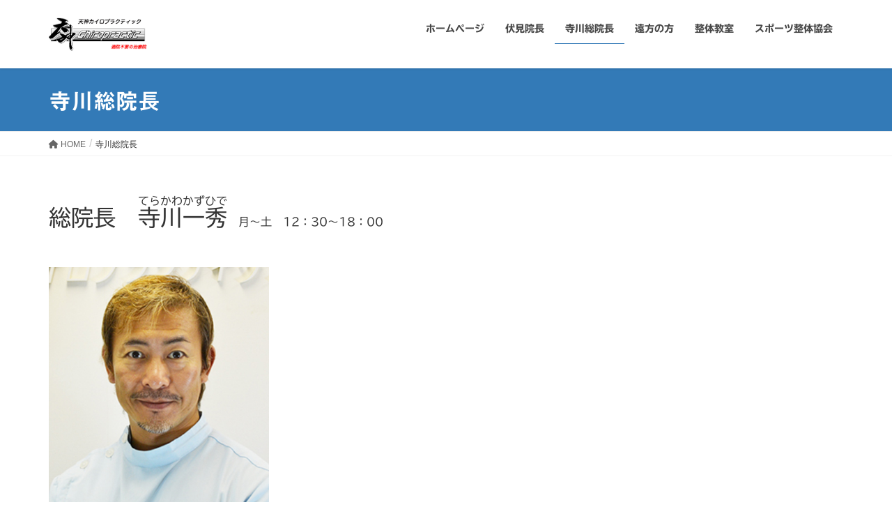

--- FILE ---
content_type: text/html; charset=UTF-8
request_url: https://byouin.gr.jp/terakawa/
body_size: 25125
content:
<!DOCTYPE html>
<html dir="ltr" lang="ja" prefix="og: https://ogp.me/ns#">
<head>
<meta charset="utf-8">
<meta http-equiv="X-UA-Compatible" content="IE=edge">
<meta name="viewport" content="width=device-width, initial-scale=1">
<title>寺川総院長 - 天神カイロプラクティック</title>

		<!-- All in One SEO 4.8.9 - aioseo.com -->
	<meta name="description" content="総院長 寺川一秀てらかわかずひで 月～土 12：30～18：00 私のポリシー ・その場で痛みを大幅軽減させる" />
	<meta name="robots" content="max-image-preview:large" />
	<link rel="canonical" href="https://byouin.gr.jp/terakawa/" />
	<meta name="generator" content="All in One SEO (AIOSEO) 4.8.9" />
		<meta property="og:locale" content="ja_JP" />
		<meta property="og:site_name" content="天神カイロプラクティック - 福岡市天神の通院不要の治療院" />
		<meta property="og:type" content="activity" />
		<meta property="og:title" content="寺川総院長 - 天神カイロプラクティック" />
		<meta property="og:description" content="総院長 寺川一秀てらかわかずひで 月～土 12：30～18：00 私のポリシー ・その場で痛みを大幅軽減させる" />
		<meta property="og:url" content="https://byouin.gr.jp/terakawa/" />
		<meta name="twitter:card" content="summary" />
		<meta name="twitter:title" content="寺川総院長 - 天神カイロプラクティック" />
		<meta name="twitter:description" content="総院長 寺川一秀てらかわかずひで 月～土 12：30～18：00 私のポリシー ・その場で痛みを大幅軽減させる" />
		<script type="application/ld+json" class="aioseo-schema">
			{"@context":"https:\/\/schema.org","@graph":[{"@type":"BreadcrumbList","@id":"https:\/\/byouin.gr.jp\/terakawa\/#breadcrumblist","itemListElement":[{"@type":"ListItem","@id":"https:\/\/byouin.gr.jp#listItem","position":1,"name":"Home","item":"https:\/\/byouin.gr.jp","nextItem":{"@type":"ListItem","@id":"https:\/\/byouin.gr.jp\/terakawa\/#listItem","name":"\u5bfa\u5ddd\u7dcf\u9662\u9577"}},{"@type":"ListItem","@id":"https:\/\/byouin.gr.jp\/terakawa\/#listItem","position":2,"name":"\u5bfa\u5ddd\u7dcf\u9662\u9577","previousItem":{"@type":"ListItem","@id":"https:\/\/byouin.gr.jp#listItem","name":"Home"}}]},{"@type":"Organization","@id":"https:\/\/byouin.gr.jp\/#organization","name":"\u5929\u795e\u30ab\u30a4\u30ed\u30d7\u30e9\u30af\u30c6\u30a3\u30c3\u30af","description":"\u798f\u5ca1\u5e02\u5929\u795e\u306e\u901a\u9662\u4e0d\u8981\u306e\u6cbb\u7642\u9662","url":"https:\/\/byouin.gr.jp\/"},{"@type":"WebPage","@id":"https:\/\/byouin.gr.jp\/terakawa\/#webpage","url":"https:\/\/byouin.gr.jp\/terakawa\/","name":"\u5bfa\u5ddd\u7dcf\u9662\u9577 - \u5929\u795e\u30ab\u30a4\u30ed\u30d7\u30e9\u30af\u30c6\u30a3\u30c3\u30af","description":"\u7dcf\u9662\u9577 \u5bfa\u5ddd\u4e00\u79c0\u3066\u3089\u304b\u308f\u304b\u305a\u3072\u3067 \u6708\uff5e\u571f 12\uff1a30\uff5e18\uff1a00 \u79c1\u306e\u30dd\u30ea\u30b7\u30fc \u30fb\u305d\u306e\u5834\u3067\u75db\u307f\u3092\u5927\u5e45\u8efd\u6e1b\u3055\u305b\u308b","inLanguage":"ja","isPartOf":{"@id":"https:\/\/byouin.gr.jp\/#website"},"breadcrumb":{"@id":"https:\/\/byouin.gr.jp\/terakawa\/#breadcrumblist"},"datePublished":"2020-04-01T01:42:54+09:00","dateModified":"2026-01-10T10:04:19+09:00"},{"@type":"WebSite","@id":"https:\/\/byouin.gr.jp\/#website","url":"https:\/\/byouin.gr.jp\/","name":"\u5929\u795e\u30ab\u30a4\u30ed\u30d7\u30e9\u30af\u30c6\u30a3\u30c3\u30af","description":"\u798f\u5ca1\u5e02\u5929\u795e\u306e\u901a\u9662\u4e0d\u8981\u306e\u6cbb\u7642\u9662","inLanguage":"ja","publisher":{"@id":"https:\/\/byouin.gr.jp\/#organization"}}]}
		</script>
		<!-- All in One SEO -->

<link rel='dns-prefetch' href='//webfonts.xserver.jp' />
<link rel="alternate" type="application/rss+xml" title="天神カイロプラクティック &raquo; フィード" href="https://byouin.gr.jp/feed/" />
<link rel="alternate" type="application/rss+xml" title="天神カイロプラクティック &raquo; コメントフィード" href="https://byouin.gr.jp/comments/feed/" />
<link rel="alternate" title="oEmbed (JSON)" type="application/json+oembed" href="https://byouin.gr.jp/wp-json/oembed/1.0/embed?url=https%3A%2F%2Fbyouin.gr.jp%2Fterakawa%2F" />
<link rel="alternate" title="oEmbed (XML)" type="text/xml+oembed" href="https://byouin.gr.jp/wp-json/oembed/1.0/embed?url=https%3A%2F%2Fbyouin.gr.jp%2Fterakawa%2F&#038;format=xml" />
<style id='wp-img-auto-sizes-contain-inline-css' type='text/css'>
img:is([sizes=auto i],[sizes^="auto," i]){contain-intrinsic-size:3000px 1500px}
/*# sourceURL=wp-img-auto-sizes-contain-inline-css */
</style>
<style id='wp-emoji-styles-inline-css' type='text/css'>

	img.wp-smiley, img.emoji {
		display: inline !important;
		border: none !important;
		box-shadow: none !important;
		height: 1em !important;
		width: 1em !important;
		margin: 0 0.07em !important;
		vertical-align: -0.1em !important;
		background: none !important;
		padding: 0 !important;
	}
/*# sourceURL=wp-emoji-styles-inline-css */
</style>
<style id='wp-block-library-inline-css' type='text/css'>
:root{--wp-block-synced-color:#7a00df;--wp-block-synced-color--rgb:122,0,223;--wp-bound-block-color:var(--wp-block-synced-color);--wp-editor-canvas-background:#ddd;--wp-admin-theme-color:#007cba;--wp-admin-theme-color--rgb:0,124,186;--wp-admin-theme-color-darker-10:#006ba1;--wp-admin-theme-color-darker-10--rgb:0,107,160.5;--wp-admin-theme-color-darker-20:#005a87;--wp-admin-theme-color-darker-20--rgb:0,90,135;--wp-admin-border-width-focus:2px}@media (min-resolution:192dpi){:root{--wp-admin-border-width-focus:1.5px}}.wp-element-button{cursor:pointer}:root .has-very-light-gray-background-color{background-color:#eee}:root .has-very-dark-gray-background-color{background-color:#313131}:root .has-very-light-gray-color{color:#eee}:root .has-very-dark-gray-color{color:#313131}:root .has-vivid-green-cyan-to-vivid-cyan-blue-gradient-background{background:linear-gradient(135deg,#00d084,#0693e3)}:root .has-purple-crush-gradient-background{background:linear-gradient(135deg,#34e2e4,#4721fb 50%,#ab1dfe)}:root .has-hazy-dawn-gradient-background{background:linear-gradient(135deg,#faaca8,#dad0ec)}:root .has-subdued-olive-gradient-background{background:linear-gradient(135deg,#fafae1,#67a671)}:root .has-atomic-cream-gradient-background{background:linear-gradient(135deg,#fdd79a,#004a59)}:root .has-nightshade-gradient-background{background:linear-gradient(135deg,#330968,#31cdcf)}:root .has-midnight-gradient-background{background:linear-gradient(135deg,#020381,#2874fc)}:root{--wp--preset--font-size--normal:16px;--wp--preset--font-size--huge:42px}.has-regular-font-size{font-size:1em}.has-larger-font-size{font-size:2.625em}.has-normal-font-size{font-size:var(--wp--preset--font-size--normal)}.has-huge-font-size{font-size:var(--wp--preset--font-size--huge)}.has-text-align-center{text-align:center}.has-text-align-left{text-align:left}.has-text-align-right{text-align:right}.has-fit-text{white-space:nowrap!important}#end-resizable-editor-section{display:none}.aligncenter{clear:both}.items-justified-left{justify-content:flex-start}.items-justified-center{justify-content:center}.items-justified-right{justify-content:flex-end}.items-justified-space-between{justify-content:space-between}.screen-reader-text{border:0;clip-path:inset(50%);height:1px;margin:-1px;overflow:hidden;padding:0;position:absolute;width:1px;word-wrap:normal!important}.screen-reader-text:focus{background-color:#ddd;clip-path:none;color:#444;display:block;font-size:1em;height:auto;left:5px;line-height:normal;padding:15px 23px 14px;text-decoration:none;top:5px;width:auto;z-index:100000}html :where(.has-border-color){border-style:solid}html :where([style*=border-top-color]){border-top-style:solid}html :where([style*=border-right-color]){border-right-style:solid}html :where([style*=border-bottom-color]){border-bottom-style:solid}html :where([style*=border-left-color]){border-left-style:solid}html :where([style*=border-width]){border-style:solid}html :where([style*=border-top-width]){border-top-style:solid}html :where([style*=border-right-width]){border-right-style:solid}html :where([style*=border-bottom-width]){border-bottom-style:solid}html :where([style*=border-left-width]){border-left-style:solid}html :where(img[class*=wp-image-]){height:auto;max-width:100%}:where(figure){margin:0 0 1em}html :where(.is-position-sticky){--wp-admin--admin-bar--position-offset:var(--wp-admin--admin-bar--height,0px)}@media screen and (max-width:600px){html :where(.is-position-sticky){--wp-admin--admin-bar--position-offset:0px}}

/*# sourceURL=wp-block-library-inline-css */
</style><style id='global-styles-inline-css' type='text/css'>
:root{--wp--preset--aspect-ratio--square: 1;--wp--preset--aspect-ratio--4-3: 4/3;--wp--preset--aspect-ratio--3-4: 3/4;--wp--preset--aspect-ratio--3-2: 3/2;--wp--preset--aspect-ratio--2-3: 2/3;--wp--preset--aspect-ratio--16-9: 16/9;--wp--preset--aspect-ratio--9-16: 9/16;--wp--preset--color--black: #000000;--wp--preset--color--cyan-bluish-gray: #abb8c3;--wp--preset--color--white: #ffffff;--wp--preset--color--pale-pink: #f78da7;--wp--preset--color--vivid-red: #cf2e2e;--wp--preset--color--luminous-vivid-orange: #ff6900;--wp--preset--color--luminous-vivid-amber: #fcb900;--wp--preset--color--light-green-cyan: #7bdcb5;--wp--preset--color--vivid-green-cyan: #00d084;--wp--preset--color--pale-cyan-blue: #8ed1fc;--wp--preset--color--vivid-cyan-blue: #0693e3;--wp--preset--color--vivid-purple: #9b51e0;--wp--preset--gradient--vivid-cyan-blue-to-vivid-purple: linear-gradient(135deg,rgb(6,147,227) 0%,rgb(155,81,224) 100%);--wp--preset--gradient--light-green-cyan-to-vivid-green-cyan: linear-gradient(135deg,rgb(122,220,180) 0%,rgb(0,208,130) 100%);--wp--preset--gradient--luminous-vivid-amber-to-luminous-vivid-orange: linear-gradient(135deg,rgb(252,185,0) 0%,rgb(255,105,0) 100%);--wp--preset--gradient--luminous-vivid-orange-to-vivid-red: linear-gradient(135deg,rgb(255,105,0) 0%,rgb(207,46,46) 100%);--wp--preset--gradient--very-light-gray-to-cyan-bluish-gray: linear-gradient(135deg,rgb(238,238,238) 0%,rgb(169,184,195) 100%);--wp--preset--gradient--cool-to-warm-spectrum: linear-gradient(135deg,rgb(74,234,220) 0%,rgb(151,120,209) 20%,rgb(207,42,186) 40%,rgb(238,44,130) 60%,rgb(251,105,98) 80%,rgb(254,248,76) 100%);--wp--preset--gradient--blush-light-purple: linear-gradient(135deg,rgb(255,206,236) 0%,rgb(152,150,240) 100%);--wp--preset--gradient--blush-bordeaux: linear-gradient(135deg,rgb(254,205,165) 0%,rgb(254,45,45) 50%,rgb(107,0,62) 100%);--wp--preset--gradient--luminous-dusk: linear-gradient(135deg,rgb(255,203,112) 0%,rgb(199,81,192) 50%,rgb(65,88,208) 100%);--wp--preset--gradient--pale-ocean: linear-gradient(135deg,rgb(255,245,203) 0%,rgb(182,227,212) 50%,rgb(51,167,181) 100%);--wp--preset--gradient--electric-grass: linear-gradient(135deg,rgb(202,248,128) 0%,rgb(113,206,126) 100%);--wp--preset--gradient--midnight: linear-gradient(135deg,rgb(2,3,129) 0%,rgb(40,116,252) 100%);--wp--preset--font-size--small: 13px;--wp--preset--font-size--medium: 20px;--wp--preset--font-size--large: 36px;--wp--preset--font-size--x-large: 42px;--wp--preset--spacing--20: 0.44rem;--wp--preset--spacing--30: 0.67rem;--wp--preset--spacing--40: 1rem;--wp--preset--spacing--50: 1.5rem;--wp--preset--spacing--60: 2.25rem;--wp--preset--spacing--70: 3.38rem;--wp--preset--spacing--80: 5.06rem;--wp--preset--shadow--natural: 6px 6px 9px rgba(0, 0, 0, 0.2);--wp--preset--shadow--deep: 12px 12px 50px rgba(0, 0, 0, 0.4);--wp--preset--shadow--sharp: 6px 6px 0px rgba(0, 0, 0, 0.2);--wp--preset--shadow--outlined: 6px 6px 0px -3px rgb(255, 255, 255), 6px 6px rgb(0, 0, 0);--wp--preset--shadow--crisp: 6px 6px 0px rgb(0, 0, 0);}:where(.is-layout-flex){gap: 0.5em;}:where(.is-layout-grid){gap: 0.5em;}body .is-layout-flex{display: flex;}.is-layout-flex{flex-wrap: wrap;align-items: center;}.is-layout-flex > :is(*, div){margin: 0;}body .is-layout-grid{display: grid;}.is-layout-grid > :is(*, div){margin: 0;}:where(.wp-block-columns.is-layout-flex){gap: 2em;}:where(.wp-block-columns.is-layout-grid){gap: 2em;}:where(.wp-block-post-template.is-layout-flex){gap: 1.25em;}:where(.wp-block-post-template.is-layout-grid){gap: 1.25em;}.has-black-color{color: var(--wp--preset--color--black) !important;}.has-cyan-bluish-gray-color{color: var(--wp--preset--color--cyan-bluish-gray) !important;}.has-white-color{color: var(--wp--preset--color--white) !important;}.has-pale-pink-color{color: var(--wp--preset--color--pale-pink) !important;}.has-vivid-red-color{color: var(--wp--preset--color--vivid-red) !important;}.has-luminous-vivid-orange-color{color: var(--wp--preset--color--luminous-vivid-orange) !important;}.has-luminous-vivid-amber-color{color: var(--wp--preset--color--luminous-vivid-amber) !important;}.has-light-green-cyan-color{color: var(--wp--preset--color--light-green-cyan) !important;}.has-vivid-green-cyan-color{color: var(--wp--preset--color--vivid-green-cyan) !important;}.has-pale-cyan-blue-color{color: var(--wp--preset--color--pale-cyan-blue) !important;}.has-vivid-cyan-blue-color{color: var(--wp--preset--color--vivid-cyan-blue) !important;}.has-vivid-purple-color{color: var(--wp--preset--color--vivid-purple) !important;}.has-black-background-color{background-color: var(--wp--preset--color--black) !important;}.has-cyan-bluish-gray-background-color{background-color: var(--wp--preset--color--cyan-bluish-gray) !important;}.has-white-background-color{background-color: var(--wp--preset--color--white) !important;}.has-pale-pink-background-color{background-color: var(--wp--preset--color--pale-pink) !important;}.has-vivid-red-background-color{background-color: var(--wp--preset--color--vivid-red) !important;}.has-luminous-vivid-orange-background-color{background-color: var(--wp--preset--color--luminous-vivid-orange) !important;}.has-luminous-vivid-amber-background-color{background-color: var(--wp--preset--color--luminous-vivid-amber) !important;}.has-light-green-cyan-background-color{background-color: var(--wp--preset--color--light-green-cyan) !important;}.has-vivid-green-cyan-background-color{background-color: var(--wp--preset--color--vivid-green-cyan) !important;}.has-pale-cyan-blue-background-color{background-color: var(--wp--preset--color--pale-cyan-blue) !important;}.has-vivid-cyan-blue-background-color{background-color: var(--wp--preset--color--vivid-cyan-blue) !important;}.has-vivid-purple-background-color{background-color: var(--wp--preset--color--vivid-purple) !important;}.has-black-border-color{border-color: var(--wp--preset--color--black) !important;}.has-cyan-bluish-gray-border-color{border-color: var(--wp--preset--color--cyan-bluish-gray) !important;}.has-white-border-color{border-color: var(--wp--preset--color--white) !important;}.has-pale-pink-border-color{border-color: var(--wp--preset--color--pale-pink) !important;}.has-vivid-red-border-color{border-color: var(--wp--preset--color--vivid-red) !important;}.has-luminous-vivid-orange-border-color{border-color: var(--wp--preset--color--luminous-vivid-orange) !important;}.has-luminous-vivid-amber-border-color{border-color: var(--wp--preset--color--luminous-vivid-amber) !important;}.has-light-green-cyan-border-color{border-color: var(--wp--preset--color--light-green-cyan) !important;}.has-vivid-green-cyan-border-color{border-color: var(--wp--preset--color--vivid-green-cyan) !important;}.has-pale-cyan-blue-border-color{border-color: var(--wp--preset--color--pale-cyan-blue) !important;}.has-vivid-cyan-blue-border-color{border-color: var(--wp--preset--color--vivid-cyan-blue) !important;}.has-vivid-purple-border-color{border-color: var(--wp--preset--color--vivid-purple) !important;}.has-vivid-cyan-blue-to-vivid-purple-gradient-background{background: var(--wp--preset--gradient--vivid-cyan-blue-to-vivid-purple) !important;}.has-light-green-cyan-to-vivid-green-cyan-gradient-background{background: var(--wp--preset--gradient--light-green-cyan-to-vivid-green-cyan) !important;}.has-luminous-vivid-amber-to-luminous-vivid-orange-gradient-background{background: var(--wp--preset--gradient--luminous-vivid-amber-to-luminous-vivid-orange) !important;}.has-luminous-vivid-orange-to-vivid-red-gradient-background{background: var(--wp--preset--gradient--luminous-vivid-orange-to-vivid-red) !important;}.has-very-light-gray-to-cyan-bluish-gray-gradient-background{background: var(--wp--preset--gradient--very-light-gray-to-cyan-bluish-gray) !important;}.has-cool-to-warm-spectrum-gradient-background{background: var(--wp--preset--gradient--cool-to-warm-spectrum) !important;}.has-blush-light-purple-gradient-background{background: var(--wp--preset--gradient--blush-light-purple) !important;}.has-blush-bordeaux-gradient-background{background: var(--wp--preset--gradient--blush-bordeaux) !important;}.has-luminous-dusk-gradient-background{background: var(--wp--preset--gradient--luminous-dusk) !important;}.has-pale-ocean-gradient-background{background: var(--wp--preset--gradient--pale-ocean) !important;}.has-electric-grass-gradient-background{background: var(--wp--preset--gradient--electric-grass) !important;}.has-midnight-gradient-background{background: var(--wp--preset--gradient--midnight) !important;}.has-small-font-size{font-size: var(--wp--preset--font-size--small) !important;}.has-medium-font-size{font-size: var(--wp--preset--font-size--medium) !important;}.has-large-font-size{font-size: var(--wp--preset--font-size--large) !important;}.has-x-large-font-size{font-size: var(--wp--preset--font-size--x-large) !important;}
/*# sourceURL=global-styles-inline-css */
</style>

<style id='classic-theme-styles-inline-css' type='text/css'>
/*! This file is auto-generated */
.wp-block-button__link{color:#fff;background-color:#32373c;border-radius:9999px;box-shadow:none;text-decoration:none;padding:calc(.667em + 2px) calc(1.333em + 2px);font-size:1.125em}.wp-block-file__button{background:#32373c;color:#fff;text-decoration:none}
/*# sourceURL=/wp-includes/css/classic-themes.min.css */
</style>
<link rel='stylesheet' id='contact-form-7-css' href='https://byouin.gr.jp/wp-content/plugins/contact-form-7/includes/css/styles.css?ver=6.1.4' type='text/css' media='all' />
<link rel='stylesheet' id='simplepayjppayment-css' href='https://byouin.gr.jp/wp-content/plugins/simple-pay-jp-payment/css/simple-payjp-payment.css?ver=6.9' type='text/css' media='all' />
<link rel='stylesheet' id='lightning-design-style-css' href='https://byouin.gr.jp/wp-content/themes/lightning/_g2/design-skin/origin/css/style.css?ver=15.30.0' type='text/css' media='all' />
<style id='lightning-design-style-inline-css' type='text/css'>
:root {--color-key:#337ab7;--wp--preset--color--vk-color-primary:#337ab7;--color-key-dark:#2e6da4;}
a { color:#337ab7; }
.tagcloud a:before { font-family: "Font Awesome 5 Free";content: "\f02b";font-weight: bold; }
a { color:#2e6da4 ; }a:hover { color:#337ab7 ; }.page-header { background-color:#337ab7; }h1.entry-title:first-letter,.single h1.entry-title:first-letter { color:#337ab7; }h2,.mainSection-title { border-top-color:#337ab7; }h3:after,.subSection-title:after { border-bottom-color:#337ab7; }.media .media-body .media-heading a:hover { color:#337ab7; }ul.page-numbers li span.page-numbers.current,.page-link dl .post-page-numbers.current { background-color:#337ab7; }.pager li > a { border-color:#337ab7;color:#337ab7;}.pager li > a:hover { background-color:#337ab7;color:#fff;}footer { border-top-color:#337ab7; }dt { border-left-color:#337ab7; }@media (min-width: 768px){ ul.gMenu > li > a:after { border-bottom-color: #337ab7 ; }} /* @media (min-width: 768px) */
/*# sourceURL=lightning-design-style-inline-css */
</style>
<link rel='stylesheet' id='lightning-common-style-css' href='https://byouin.gr.jp/wp-content/themes/lightning/_g2/assets/css/common.css?ver=15.30.0' type='text/css' media='all' />
<style id='lightning-common-style-inline-css' type='text/css'>
/* vk-mobile-nav */:root {--vk-mobile-nav-menu-btn-bg-src: url("https://byouin.gr.jp/wp-content/themes/lightning/_g2/inc/vk-mobile-nav/package/images/vk-menu-btn-black.svg");--vk-mobile-nav-menu-btn-close-bg-src: url("https://byouin.gr.jp/wp-content/themes/lightning/_g2/inc/vk-mobile-nav/package/images/vk-menu-close-black.svg");--vk-menu-acc-icon-open-black-bg-src: url("https://byouin.gr.jp/wp-content/themes/lightning/_g2/inc/vk-mobile-nav/package/images/vk-menu-acc-icon-open-black.svg");--vk-menu-acc-icon-open-white-bg-src: url("https://byouin.gr.jp/wp-content/themes/lightning/_g2/inc/vk-mobile-nav/package/images/vk-menu-acc-icon-open-white.svg");--vk-menu-acc-icon-close-black-bg-src: url("https://byouin.gr.jp/wp-content/themes/lightning/_g2/inc/vk-mobile-nav/package/images/vk-menu-close-black.svg");--vk-menu-acc-icon-close-white-bg-src: url("https://byouin.gr.jp/wp-content/themes/lightning/_g2/inc/vk-mobile-nav/package/images/vk-menu-close-white.svg");}
/*# sourceURL=lightning-common-style-inline-css */
</style>
<link rel='stylesheet' id='lightning-theme-style-css' href='https://byouin.gr.jp/wp-content/themes/lightning/style.css?ver=15.30.0' type='text/css' media='all' />
<link rel='stylesheet' id='vk-font-awesome-css' href='https://byouin.gr.jp/wp-content/themes/lightning/vendor/vektor-inc/font-awesome-versions/src/versions/6/css/all.min.css?ver=6.4.2' type='text/css' media='all' />
<script type="text/javascript" src="https://byouin.gr.jp/wp-includes/js/jquery/jquery.min.js?ver=3.7.1" id="jquery-core-js"></script>
<script type="text/javascript" src="https://byouin.gr.jp/wp-includes/js/jquery/jquery-migrate.min.js?ver=3.4.1" id="jquery-migrate-js"></script>
<script type="text/javascript" src="//webfonts.xserver.jp/js/xserverv3.js?fadein=0&amp;ver=2.0.8" id="typesquare_std-js"></script>
<link rel="https://api.w.org/" href="https://byouin.gr.jp/wp-json/" /><link rel="alternate" title="JSON" type="application/json" href="https://byouin.gr.jp/wp-json/wp/v2/pages/62" /><link rel="EditURI" type="application/rsd+xml" title="RSD" href="https://byouin.gr.jp/xmlrpc.php?rsd" />
<meta name="generator" content="WordPress 6.9" />
<link rel='shortlink' href='https://byouin.gr.jp/?p=62' />
<style type='text/css'>
h1,h2,h3,h1:lang(ja),h2:lang(ja),h3:lang(ja),.entry-title:lang(ja){ font-family: "見出ゴMB31";}h4,h5,h6,h4:lang(ja),h5:lang(ja),h6:lang(ja),div.entry-meta span:lang(ja),footer.entry-footer span:lang(ja){ font-family: "見出ゴMB31";}.hentry,.entry-content p,.post-inner.entry-content p,#comments div:lang(ja){ font-family: "TBUDゴシック R";}strong,b,#comments .comment-author .fn:lang(ja){ font-family: "TBUDゴシック E";}</style>
<style id="lightning-color-custom-for-plugins" type="text/css">/* ltg theme common */.color_key_bg,.color_key_bg_hover:hover{background-color: #337ab7;}.color_key_txt,.color_key_txt_hover:hover{color: #337ab7;}.color_key_border,.color_key_border_hover:hover{border-color: #337ab7;}.color_key_dark_bg,.color_key_dark_bg_hover:hover{background-color: #2e6da4;}.color_key_dark_txt,.color_key_dark_txt_hover:hover{color: #2e6da4;}.color_key_dark_border,.color_key_dark_border_hover:hover{border-color: #2e6da4;}</style>
</head>
<body class="wp-singular page-template-default page page-id-62 wp-theme-lightning headfix header_height_changer fa_v6_css sidebar-fix sidebar-fix-priority-top device-pc">
<a class="skip-link screen-reader-text" href="#main">コンテンツへスキップ</a>
<a class="skip-link screen-reader-text" href="#vk-mobile-nav">ナビゲーションに移動</a>
<header class="navbar siteHeader">
		<div class="container siteHeadContainer">
		<div class="navbar-header">
						<p class="navbar-brand siteHeader_logo">
			<a href="https://byouin.gr.jp/">
				<span><img src="https://byouin.gr.jp/wp-content/uploads/2020/03/タイトル１.jpg" alt="天神カイロプラクティック" /></span>
			</a>
			</p>
					</div>

					<div id="gMenu_outer" class="gMenu_outer">
				<nav class="menu-%e3%83%a1%e3%82%a4%e3%83%b3-container"><ul id="menu-%e3%83%a1%e3%82%a4%e3%83%b3" class="menu nav gMenu"><li id="menu-item-35" class="menu-item menu-item-type-custom menu-item-object-custom menu-item-home"><a href="https://byouin.gr.jp/"><strong class="gMenu_name">ホームページ</strong></a></li>
<li id="menu-item-93" class="menu-item menu-item-type-post_type menu-item-object-page"><a href="https://byouin.gr.jp/fushimi/"><strong class="gMenu_name">伏見院長</strong></a></li>
<li id="menu-item-94" class="menu-item menu-item-type-post_type menu-item-object-page current-menu-item page_item page-item-62 current_page_item"><a href="https://byouin.gr.jp/terakawa/"><strong class="gMenu_name">寺川総院長</strong></a></li>
<li id="menu-item-97" class="menu-item menu-item-type-post_type menu-item-object-page"><a href="https://byouin.gr.jp/zoom/"><strong class="gMenu_name">遠方の方</strong></a></li>
<li id="menu-item-98" class="menu-item menu-item-type-post_type menu-item-object-page"><a href="https://byouin.gr.jp/school/"><strong class="gMenu_name">整体教室</strong></a></li>
<li id="menu-item-416" class="menu-item menu-item-type-custom menu-item-object-custom"><a href="https://sportsinjury.jp/"><strong class="gMenu_name">スポーツ整体協会</strong></a></li>
</ul></nav>			</div>
			</div>
	</header>

<div class="section page-header"><div class="container"><div class="row"><div class="col-md-12">
<h1 class="page-header_pageTitle">
寺川総院長</h1>
</div></div></div></div><!-- [ /.page-header ] -->


<!-- [ .breadSection ] --><div class="section breadSection"><div class="container"><div class="row"><ol class="breadcrumb" itemscope itemtype="https://schema.org/BreadcrumbList"><li id="panHome" itemprop="itemListElement" itemscope itemtype="http://schema.org/ListItem"><a itemprop="item" href="https://byouin.gr.jp/"><span itemprop="name"><i class="fa fa-home"></i> HOME</span></a><meta itemprop="position" content="1" /></li><li><span>寺川総院長</span><meta itemprop="position" content="2" /></li></ol></div></div></div><!-- [ /.breadSection ] -->

<div class="section siteContent">
<div class="container">
<div class="row">

	<div class="col-md-8 mainSection" id="main" role="main">
				<article id="post-62" class="entry entry-full post-62 page type-page status-publish hentry">

	
	
	
	<div class="entry-body">
				<p><span style="font-size: 24pt;">総院長　<ruby>寺川一秀<rt>てらかわかずひで</rt></ruby></span>　月～土　12：30～18：00</p>
<div class="media">
<div class="media__image"><img fetchpriority="high" decoding="async" class="" src="https://byouin.gr.jp/wp-content/uploads/2020/04/terakawa1.jpg" alt="" width="316" height="382" /></div>
<div class="media__summary">
<h2 class="media__heading">私のポリシー</h2>
<p class="media__text">・その場で痛みを大幅軽減させる事。</p>
<p class="media__text">・治療回数を極力減らす事。</p>
<p class="media__text">・治療総額が安く済むこと。</p>
<p class="media__text">・確実に健康になってもらう事。</p>
<p class="media__text">・いい情報を教えられる勉強を毎日かかさない事。</p>
<p class="media__text">・人格者である事。</p>
</div>
</div>
<h2 class="media__heading">メディア等ご紹介</h2>
<p style="text-align: left;"><img decoding="async" class="size-full wp-image-208 alignleft" src="https://byouin.gr.jp/wp-content/uploads/2020/04/kaminote.gif" alt="" width="126" height="180" />　以前取材された本「腰痛解消！神の手を持つ12人」。　日本全国、治療上手な先生を12人探して編集したらしい。「寺川先生が一番人気です！問い合わせで先生の名前が一番多く出てくるんです。」とは編集者の弁。ありがとうございました。　しかし、この本が完売したことから、出版社はさらに12人探し出し、その次には18人を掲載し・・・・。神の手が48人も（笑）。</p>
<p style="text-align: right;"><img decoding="async" class="size-full wp-image-210 alignleft" src="https://byouin.gr.jp/wp-content/uploads/2020/04/joseijisin1.gif" alt="" width="183" height="180" /> <img loading="lazy" decoding="async" class="size-full wp-image-209 alignleft" src="https://byouin.gr.jp/wp-content/uploads/2020/04/joseijisin2.gif" alt="" width="135" height="180" />　週刊女性自身が取材に来たことが2回。　一度目は記事を読んで編集部に腰痛が治りました！と感謝の手紙が多数来たらしく、数年後また取材したいと。　その際は当院にも4通、肩こり腰痛が消えましたと丁寧な感謝状が来た。読むだけで治るのが肩こり腰痛です（笑）。</p>
<p style="text-align: center;">～ヤワラちゃんとの出会いから始まった、夢への一歩～</p>
<p><iframe loading="lazy" title="シドニーへの挑戦　田村亮子" width="1140" height="855" src="https://www.youtube.com/embed/XfA2_QBZrF8?feature=oembed" frameborder="0" allow="accelerometer; autoplay; clipboard-write; encrypted-media; gyroscope; picture-in-picture; web-share" referrerpolicy="strict-origin-when-cross-origin" allowfullscreen></iframe></p>
<p><img loading="lazy" decoding="async" class="size-full wp-image-77 aligncenter" src="https://byouin.gr.jp/wp-content/uploads/2020/04/寺川料金.png" alt="" width="868" height="307" srcset="https://byouin.gr.jp/wp-content/uploads/2020/04/寺川料金.png 868w, https://byouin.gr.jp/wp-content/uploads/2020/04/寺川料金-300x106.png 300w, https://byouin.gr.jp/wp-content/uploads/2020/04/寺川料金-768x272.png 768w, https://byouin.gr.jp/wp-content/uploads/2020/04/寺川料金-624x221.png 624w" sizes="auto, (max-width: 868px) 100vw, 868px" /></p>
<h2 class="media__heading">私が現在に至るまで</h2>
<div class="text_area">
<p class="text_top">　１９６６年８月１１日　福岡県糟屋郡新宮町　寺川了禄・靖子の長男として３８００ｇの巨大児として生誕。泣き声の大きさは語り草になったらしい。「大きく生まれ、小さく育った。」とは母親の弁。</p>
<p class="big"><strong>～幼少時～</strong></p>
<p class="text_top">　幼少から、チャンバラや基地作り、探検が大好きで、野山海を駆け巡る野生児。腰にはいつも棒切れを刀として差していた。</p>
<p class="text_top">　新宮幼稚園時にはその正義感の強さが、早くも目覚め、仮面ライダーかバロムワンになりたかった。</p>
<p class="text_top">　新宮小学校５年生時、具志堅用高が世界チャンピオンになったのを見て、具志堅を破って世界チャンピオンになることを夢見、パワーリストを買うが、ブカブカ。まだまだ腕は細かった。<br />
小学５～６年生は無遅刻無欠席の健康優良児。<br />
夕刊配達始める。<br />
今でも親交ある、伏見先生が担任してくれる。初恋のＮさんがいて、楽しい楽しい小学校だった。</p>
<p class="big"><strong>～中学～高校時～</strong></p>
<p class="text_top">　新宮中学では身長を伸ばしたいからとバレー部に入部。しかしその夢は叶わず、クラスでずっと一番前。あと１ｍ身長が伸びてればギネスブックに載れたのに。と思う。<br />
朝刊配達に変わる。<br />
中学２年時、具志堅用高が破れ引退し、目標を失う。失意のズンドコ。悪い友達が出来始めるが、自分はタバコをくわえたことも無い。だって、ボクサーになるから。<br />
愛しい愛しいＮさんに３回もアタックするが、ことごとくフラレル。</p>
<p class="text_top">　高校受験はボクシング部ある私立東福岡に行こうと目論むが、親の懇願で地元の県立新宮高校（偏差値６４）も、とりあえず受験。なんと、合格してしまい、目論みは失敗。　合格できない　偏差値の高校だったはずなのに。 　何事にも全力を尽くす性格が災いした。メッチャ真剣に受験勉強してしまったから。<br />
私は運が良いんだろうな・・。</p>
<p class="text_top">　高校は、私立は却下され、地元新宮高校へ。目標がなく、ちょっと腐り、遅刻欠席常習者となる。 　が、世界チャンピオンになる夢は捨てずに、体を鍛えるために極真空手を始める。<br />
バイクに目覚め、スズキのＲＧ２５０γを新聞配達のアルバイト代で購入。しかし、貧乏でガソリン代がなく、なかなか乗れない。バイクにガソリン代がかかることを始めて知る。<br />
もちろん暴走族には入ってない。</p>
<p class="text_top">　その時の担任田中先生は、後に一生涯の道を教えてくれる。　しっかし、よく職員室に呼ばれ、説教された。ただし、「卒業だけはしろよ！カンニングはするな！夢は絶対捨てるなよ！」だけ。実にウマが合う先生だった。が、後年、先生のガンを私が見つける。あの時はガックリした・・・・・。</p>
<p class="big"><strong>～高校卒業～社会人～</strong></p>
<p class="text_top">　高校卒業後は、プロボクサーになるために、さいたま県のボクシングジムに内弟子として入るが、ヤクザジムで、「会長のボディーガード」をさせられる。　しかも、腰を壊され、夜逃げする。先輩から、「お前は逃げろ！殺されるから！」に合意して。</p>
<p class="text_top">　帰郷後、腰の治療に入るが、その時に恩師田中先生に「整体と云うものが腰痛治療に良い。」と教えられ、連れて行ってもらい、整体の存在を知る。ただし、下記に書く、疑問付き。</p>
<p class="text_top">　福間スポーツジムに入会、心機一転ボクシングを再開するが、すでにプロの世界には興味が尽きていた。 　ここの後輩の越本は後に世界チャンピオンになる。こいつはカッコイイ！人間的にも尊敬。</p>
<p class="text_top">　しかしまあ、腰痛とはかくも痛いものなりか？夜中に足がツって目が覚めるわ、痺れるわ、歩けないし、自由に動けない。 　あの時代の苦しみは今もよ～く覚えている。　病院は、「ボクシングやめればそのうち治るよ。」「やりながら治す方法は無いんですか？」「無理だね。」　（な～んだ、あの先生知らなかったんだ。スポーツしながら十分腰痛は治ります。今だから分かるのだが・・・（笑）。）</p>
<p class="text_top">　その後、田中先生の勧めで電気専門学校に入学。微分積分ベクトル因数分解の未知の数学世界へ。電気は難しかぁ～・・・・。 　でも、猛勉強して、エリートのみが紹介される、九電関係の会社を受験、なんと合格！私は運が良い！ 　でも、なんと、友達の親父が偶然部長をしていて、「親父のコネで入れてくれたとよ。」と友達から聞かされ、勤労意欲が落ちる。実力で入れたと思っていたから。やっぱ運が良い。</p>
<p class="text_top">　入社後、サラリーマンというものを観察するが、こりゃイカンと思う。目指すものが無い生き方はツライと、自分の生きる道を探し始める。だって、元は世界チャンピオン目指して生きてたんだから。</p>
<p class="big"><strong>～生涯の恩師との出会い～</strong></p>
<p class="text_top">　会社に届いた雑誌に「カイロプラクティック学びませんか？」の広告を発見。これが生涯の師との「劇的な出会い」となる。 　「カイロプラクティック・・・、そういえば、俺も行ったよなあ～。ちょっと面白そうだから、見学行ってみよう。」 　「こんにちは、私が脇山です。」 　なんと、具志堅用高に顔もしゃべり方も髪型まで似てる！！！！憧れの具志堅が目の前に！劇的！</p>
<p class="text_top">　カイロプラクティックで一体何が出来るか！それが分かった日。ものすごい感動と興奮が襲ってくる。 　あの日の事は今でも忘れない。　ついに道を見つけた！ 　自分の生きる道はこれだったんだぁ～。叫びたい衝動。数日間興奮状態が続く。眠れない！</p>
<p class="text_top">　が、しかし・・・・・学費が払えない。怨めしい安月給・・・・。 　諦めてこのままサラリーマンを続けるしかないのかぁ・・・・。とりあえずは安定した会社だから・・・。無理やり自分を納得させる。</p>
<p class="text_top">　「脇山先生、すみません、見学させていただきましたが、今はまだ学費が用意できないので、断念させていただきます。お金が貯まったら、必ず教えを受けに参ります。カイロプラクティックに自分はものすごい感動をして、熱い思いで一杯になっています。自分が進むべき道を見つけました。　が、今回はまだ入学する事が出来ません。申し訳ありません。」と手紙をしたためた。</p>
<p class="big"><strong>～転勤命令～</strong></p>
<p class="text_top">　「寺川、来週から大分の現場に転勤な！」「は？は？は？はぁ～～？？現場って何すか？」「現場の仕事を見て来い。」「イヤですよ！いつまでですか？」「うるさい！上司の命令たい！半年くらいたい！」「・・・・・・・・。」「は、い・・・。」 　こうして、私の意見も聞かずに転勤させられる事になる。現場は月二回、日曜のみ休み。朝６時半から夜１２時まで仕事。 　　まあ、これはこれで私は何でも楽しむクセがあるから、楽しく過ごせたのだ。大分は意外と楽しかった。 　しかし、未来を考えた。「こ・れ・で・い・い・の・か？　い・や・よ・く・な・い。な・に・か・し・く・ちゃ。」</p>
<p class="big"><strong>～師から偶然の電話～</strong></p>
<p class="text_top">　月二回の日曜の休みの実家での夕食時間。晩飯食べて福岡から大分まで帰る事にしていた、まさにソノ日。 　「脇山ですが、寺川君はご在宅ですか？」「お兄ちゃん、脇山とか云う人からよ。」</p>
<p class="text_top">　まさに偶然！数分後には会社に戻るところだった。</p>
<p class="text_top">　「な、な、な、なにぃ？？？？は、はい、もしもし、寺川です。」</p>
<p class="text_top">　「ああ、一度うちに見学に来てくれましたね。　あのときに、初めて熱いお手紙頂いて、こんな丁寧な人見たことなかったから気になっててね。　君の先輩がいなくなるからうちで働きながらカイロプラクティックを学んでみない？」</p>
<p class="text_top">　「仕事やめてですか？」</p>
<p class="text_top">　「そういうことになるね。給料もわずかしか出せないけど。」</p>
<p class="text_top">この電話が私の人生を一転させたのだ～！　脇山先生ありがとうございました～。 　私はすごく運が良い！　「行きます！！行きます！！喜んで！！ありがとうございます！！」</p>
<p class="text_top">　「何の電話ね？仕事辞めるって？」と母親。「脇山先生がうちで勉強しないかって！！」と興奮冷めやらず。「何言いようと！！！仕事辞めるなんて！！！簡単に決めんと！」「イヤ、俺は行く！自分の未来は自分で決める！！」「何のために学校やったのよ！！」 　この後、数週間、親族会議が始まる。</p>
<p class="text_top">　「国家資格も無い仕事なんて！」「週刊誌にカイロの害が書いてあった。やめとけ。」「今の会社は安定してるんでしょ？辞めときなさい。地道に生きなさい。」 　おじさんおばさん、喧々囂々、猛反対の嵐、誰も賛成してくれない！</p>
<p class="text_top">　「俺はオリンピックドクターになりたい！！アメリカの五輪選手は全員カイロドクターがついてるんだ！俺もなる！」「日本ではカイロはドクターじゃない！！！！何の資格も無い！！！」　「俺が第一号になってみせる！！」「無理無理！！絶対無理！！やめなさい！」 　人がやらないことは、反対するのが我が一族の慣わしらしい。</p>
<p class="text_top">　楽しい事もたくさんあった九州電技開発株式会社。今はみなさんどうしてるかなあ。ＨＰ見ると社員数が半分以下になってるけど。あの時の先輩達はリストラにあったんじゃないのかなあ・・・・・。</p>
<p class="big"><strong>～カイロプラクターへの道～</strong></p>
<p class="text_top">　「脇山先生よろしくお願いいたします。」</p>
<p><img loading="lazy" decoding="async" class="alignright wp-image-205" src="https://byouin.gr.jp/wp-content/uploads/2020/04/脇山先生.jpg" alt="" width="421" height="261" srcset="https://byouin.gr.jp/wp-content/uploads/2020/04/脇山先生.jpg 850w, https://byouin.gr.jp/wp-content/uploads/2020/04/脇山先生-300x186.jpg 300w, https://byouin.gr.jp/wp-content/uploads/2020/04/脇山先生-768x475.jpg 768w" sizes="auto, (max-width: 421px) 100vw, 421px" /></p>
<p class="text_top">　「うん、頑張ってね。」</p>
<p class="text_top">　それからである、私の怒涛の人生の始まりは。 　師が考える治療院作りに応えるために猛勉強の日々。受験でもここまでやったか？</p>
<p class="text_top">　毎晩、朝４時まで勉強し、７時に起き８時前に治療院へ行き、掃除と勉強をして師を待つ日々。</p>
<p class="text_top">　一日４０人以上の患者を治療し、夜８時過ぎに終ると、師との練習が待っていた。</p>
</div>
<p class="text_top">　本当にありがたい。先生の一日の疲れを癒して差し上げ、自分の技術習得に体を貸していただけるのである。</p>
<p class="text_top">　本当に感謝しました。お陰で私は従来の好奇心の強さとボクシングで養った馬力でグングンと吸収させて頂いたのである。</p>
<p class="big"><strong>～先生付けで呼んでもらえるなんて！～</strong></p>
<p class="text_top">　「寺川君、これから自分の事は先生と呼ばせてもらうよ。」数年たったあるとき、先生が言い出した。</p>
<p class="text_top">　「イヤ、先生、ボクを先生なんて呼ばないでくださいよ。コソバイですよ。」</p>
<p class="text_top">　「いや、寺川先生には感謝してるよ。お陰でうちの治療院は僕の理想の治療院になってる。患者さんからの信頼も厚い自分は先生と呼ぶにふさわしいから、自信を持ってこれからもやって頂戴ね。」</p>
<p class="text_top">　あの日の感動は忘れない。 一体、弟子を先生付けで呼ぶ師匠がいるのか？</p>
<p class="text_top">　認めてもらえる日が来たのである。猛勉強の甲斐があった。</p>
<p class="text_top">　「僕らはカイロ界のトップリーダーだから、格調高い技術と知識で喜んでもらえるよう常に勉強を続けて人を大事にしよう。」</p>
<p class="big"><strong>～Ｏ脚矯正の特許取得！～</strong></p>
<p class="text_top">　「先生、Ｏ脚矯正のアイデアがあるんです。」私はずっと、Ｏ脚矯正の研究をしていた。</p>
<p><img loading="lazy" decoding="async" class="wp-image-206 alignright" src="https://byouin.gr.jp/wp-content/uploads/2020/04/tokkyo.gif" alt="" width="449" height="363" /></p>
<p class="text_top">　「うわ！それいいね！いいね！特許とろう！」</p>
<p class="text_top">　「本当ですか？」</p>
<p class="text_top">　「イヤ、これは特許取れるよ。出願しよう！」</p>
<p class="text_top">　こうして私は脇山先生とＯ脚矯正に関する特許を取得したのである。２件も。<br />
まさか自分が特許取る日が来るなんて！ 　私はなんて運が良いんだろう！</p>
<p class="text_top">ただしこの特許は売却してないから一銭にもならなかったけどね（笑）。</p>
<p class="big"><strong>～教え子１５０人以上！！～</strong></p>
<p class="text_top">　そうこうして２０代は瞬く間に過ぎていった。ホントに一瞬。脇山先生の技術と知識は素晴らしい。だって、日本で５本の指に入る方なのだ。アメリカのカイロプラクティック専門大学をあの時代に卒業して、専門書まで日本で出版されている。講演回数も半端なものではないのだ。</p>
<p class="text_top">　「寺川先生、月の半分の授業を受け持って。生徒の教育は任せた！」</p>
<p class="text_top">　「何ですとぉ～。私が授業ですか！？」</p>
<p class="text_top">　「大丈夫、できるから。やりなさい。」</p>
<p class="text_top">　「アイアイサー！！」と言うわけで、カイロの授業を受け持つことになったのだ。　みんな開業目的で来てるから真剣。</p>
<p class="text_top">　しかもまだ私は２０代前半。目上の人を相手に一生の技術を教育する事になったのだ。もうこれはうかうかしてられない。</p>
<p class="text_top">　猛勉強にさらに磨きをかけた。今度は教える事が主眼。教え方は大事。自分が分かってるだけではダメである。</p>
<p class="text_top">　分かりやすい言葉で難解な医学用語を駆使していかねばならない。これは実にためになった。</p>
<p class="text_top">　教えることって大事ですね。現在立派な先生になってある方多数なのだ。</p>
<p class="text_top">　そうして教えてきた、生徒は１５０人はゆうに超える。</p>
<p><strong>～バレた！！！～</strong></p>
<p>私は日々研究していた。最速で治るテクニックを。私は弟子の分際であるからして、師の治療前に患者さんのマッサージをするのがお役目。</p>
<p>しかし、世界中から集めた情報をもとに俯せの患者様に対して、密かに色々なテクニックを開発して試していた。それが、ついにあるとき脇山先生にバレた！</p>
<p>なかなか治らずにかなり通院していたある患者さんが、「脇山先生、あの若先生に腰押してもらったら、痛みが消えたけん、もう治ったみたいですから、もう大丈夫です～♪」と先生に言われた。</p>
<p>「あぁ、そうですか。それは良かったですね。では、また再発したらどうぞおいでください。」先生は笑って言われた。</p>
<p>そして、ギロッ！こっちを見られて言われた。「自分！どんなことしたわけ？あの方はなかなか今まであんなにすっきりとした顔で帰られたことなかった人だが。なにをした？」</p>
<p>「あのぉ～～～・・・これこれこんな風にして、こんな反射が現れたらこうしたら痛みは取れると思いまして・・・・。」</p>
<p>「なるほど！それで最近、急に患者の治る率が急上昇してきてたわけね？それって、今までにない治療法やね！よし！それも特許取ろう！」</p>
<p>「と、と、特許！！！」</p>
<p>まさか、自分の開発したテクニックで特許まで取れる可能性があったとは！O脚矯正は自信があって分かっていたけれど、痛みを取るテクニックまで！私はやっぱり運が良い！</p>
<p>けど、これは結局は、弁理士さんからテクニックでは取れない機器を作らないといけない。と言われて二人ともがっかりして弁理士事務所を後にした。</p>
<p>あぁ、懐かしい。</p>
<p class="big"><strong>～独立、結婚～</strong></p>
<p class="text_top">　「寺川先生、うちはもう給料払えない。自分の価値はもっともっと高いところにある。うちが出す給料では申し訳ない。独立してくれるか？」</p>
<p class="text_top">　「イヤ、そんな。僕は給料なんかどうでも良いですよ。自分を高められる機会を頂いてて、患者さんが喜んでくれれば。」</p>
<p class="text_top">　「イヤイヤ、そういうわけにはいかない。もう十分すぎるよ。時期は来たよ。今までありがとう。でも、生徒の授業は続けてくれるかい？」</p>
<p class="text_top">　「それはもう当然です。・・・・・・お世話になりました。」</p>
<p class="text_top">　こうして独立の日は突然やって来たのである。７年以上経った、３０歳の秋のことだった。 　大名で１０坪の小さな小さな治療院を作った。</p>
<p class="text_top">　「独立する事になった。」「あら良かったじゃない。」現在の妻が言った。</p>
<p class="text_top">　妻はうちに美脚矯正に来て出会った美女なのだ。独立をキッカケに一気に結婚話が進んでしまったのだ。</p>
<p class="big"><strong>～脇山先生脳卒中に～</strong></p>
<p class="text_top">　「先輩、脇山先生の様子が変です！」後輩から電話があった。なんとクモ膜下出血であった。<br />
緊急手術。ＩＣＵにて意識不明の重体。</p>
<p class="text_top">　「寺川先生さんって居られますかぁ？至急ＩＣＵに入ってください。脇山さんが呼ばれてます！」</p>
<p class="text_top">　看護士さんに呼ばれた。<br />
意識不明の先生はうわ言で私の名をしきりに呼んでくれてたらしいのだ。御家族よりも先に。</p>
<p class="text_top">　手術は成功し、１ヶ月の入院に。その間、私は師の治療院を代理で開ける事に。自分の治療院は閉めて・・・・。これも恩返し。</p>
<p class="text_top">　もちろん給料なんかいただけない。先生はＩＣＵと手術に莫大なお金がいるのだから。</p>
<p class="text_top">　しかし、これは痛かった。家賃やその他の経費は払わねばならないのだ。苦しかった。</p>
<p class="text_top">　開業すぐでお金はどこにも無いのだ。</p>
<p class="text_top">　幸い、一ヶ月で先生、復帰された。私は運が良い。</p>
<p class="text_top">　あと、１ヶ月伸びたら終ってた。 　結婚式にもご出席いただいた。</p>
<p class="big"><strong>～ボクササイズやろう！～</strong></p>
<p class="text_top">　あるとき閃いた。「ボクササイズ教えよう。」女性のボクシングダイエットジムを作ることにした。大名内で移転。</p>
<p class="text_top">　すごくお金がかかるので銀行から借金した。これが後の災いを招く事になるとわぁ～。今でも支払い中（笑）。</p>
<p class="text_top">　たくさんの会員さんと楽しい日々を過ごす。何せ、元ボクサーなのだから得意分野。</p>
<p>　日本一広い治療院になった！</p>
<p class="big"><strong>～ヤワラちゃんとの出会い・夢の実現！～</strong></p>
<p class="text_top">　「うちの娘診てくれませんか？」</p>
<p><img loading="lazy" decoding="async" class="alignright wp-image-214" src="https://byouin.gr.jp/wp-content/uploads/2020/04/IMG_6111-scaled-e1586055296707.jpg" alt="" width="398" height="531" /></p>
<p class="text_top">　「良いですよ。」生徒の一人、田村さんから話があった。</p>
<p class="text_top">　「コ～ンニチハ～♪」「うわわっ！！や、やわらちゃん？？？なんで？？あ！田村さんって。」</p>
<p class="text_top">　当時田村亮子選手、ヤワラちゃんとの出会いだった。</p>
<p class="text_top">　お父さんはヤワラちゃんを自分で治療するために勉強に来てあったのだ。</p>
<p class="text_top">　福岡国際女子柔道選手権の前日であった。</p>
<p class="text_top">　「体がすごくよく動いたよ。」と言うことで私はヤワラちゃん側からシドニー五輪で金メダルを取るチームにと言われ、チャンス到来！</p>
<p class="text_top">　夢にまで見ていたオリンピックドクターのチャンスがやってきた！今まで学んできた事が全て認められた思い。嬉しい！</p>
<p class="text_top">　それから、うちのボクササイズジムではヤワラちゃんが練習しに来る事になったのだ。 　結果はご存知の通り！</p>
<p class="text_top">　天才を間近で見ることに！天才は全然違うのだ！スゴイ人を見た～！ものすごい経験。ヤワラちゃんありがとう！</p>
<p class="text_top">　夢は叶ったのだ！私はものすごく運が良いですね～♪</p>
<p class="center"><a href="http://www.byouin.gr.jp/tenjin/yawara.htm">ヤワラちゃんの結婚式の模様はこちら　</a></p>
<p><strong>～メジャーに行ったピッチャーの方が！～</strong></p>
<p>高校の親友がプロ野球のピッチャー連れてきた。脇腹傷めて投げると痛むという。</p>
<p>良い結果で治って行かれたら、翌年、何とメジャーに入団されてびっくりした！</p>
<p>そこそこ活躍もされて、嬉しかったねぇ～。</p>
<p class="big"><strong>～移転、心機一転～</strong></p>
<p class="text_top">　ボクササイズジムの維持は難しかった。やってけない。ドンドンドンドン貧乏に！楽しい日々は続いていたが、惜しまれながらも閉館。なんと天神に移転する事に。<br />
それが以前のつくしビル。場所的にも良いところが見つかった！運が良い！</p>
<p>　しかし、古くて狭いこと狭いこと。今度は日本一小さな治療院になった。</p>
<p><strong>～宝塚女優さんが！～</strong></p>
<p>ある時、宝塚の友人から紹介されたタカラジェンヌが福岡公演に来ると聞いていたら、連絡があった。</p>
<p>「数名で治療行かせていただいていいですか？」</p>
<p>なんとトップ女優さんも一緒に来られた。もちろんサインいただいた。写真はNG。</p>
<p>宝塚女優さん、オーラがすごいね～。</p>
<p class="big"><strong>～脇山先生の死～</strong></p>
<p class="text_top">　「寺川先生。胃癌になっちゃったよ。手術するから。」</p>
<p class="text_top">　「はあ？？？？」</p>
<p class="text_top">　まさに突然。脳卒中から３年くらいか？立て続けに死の病気に見舞われたのだ。あっけなかった・・・・。<br />
先生、ありがとうございます。今私があるのは全て先生のお陰です。毎日思う。<br />
今でも昔の楽しかった日々を思い出すと胸が熱くなる。</p>
<p><strong>～再度移転～</strong></p>
<p>つくしビルは狭すぎて古すぎた。なのに家賃は相当なものだった。やっぱり日本一小さな治療院は、やれることが制限されるね。</p>
<p>再度、移転を決意！するとやっぱり私は運が良い！現在の第2プリンスビルに、3倍の広さで半額以下の部屋が見つかった！</p>
<p>プライベートジムが充実！　ボクシングジムほどの広さはいらないから丁度よい！</p>
<p><strong>～超有名女優さんと～</strong></p>
<p>ある超有名美人女優さんのお姉さんと知り合いだったため、お芝居に博多に来られると聞いて、見に行くと、女優さんの一人が腰を痛めているとお姉さんから連絡が来た。</p>
<p>「楽屋に来て治療できませんか？」なんと！楽屋に通された！！うわぁ～美しい！この世にこんな美しい人っていたのか！さすが美人女優さん。</p>
<p>タカラジェンヌとはまた違った、神々しいまでの美しさ。</p>
<p>おっと、治療治療。「先生、この子お願いします。すごく痛がってるんです。」「はいはい！あ、ここが痛むのね？OK~、すぐ治るからね。」</p>
<p>「また後で様子見に来ますから、お願いします。」「・・・・・・はい立ってごらん！」「あああああ～～～痛くない！痛くないですぅ～～♪」</p>
<p>「再発したらそれやればすぐ痛み消えるからね。」「ありがとうございましたぁ～～♪」</p>
<p>しばらくして・・・、「あれぇ～～立ててるじゃない？え？え？もう痛くなくなったの？？うそぉ～～～！！」</p>
<p>ということで、何度か皆さんでうちに治療に来られることになった。</p>
<p>何度も一緒にお食事にも誘っていただいて、私はほんとに運が良いなぁ～♪</p>
<p>しかし、神々しさまで感じる美女っているのね～。目が合うと目がつぶれるかも（笑）。</p>
<p><strong>～サッカー日本代表選手が～</strong></p>
<p>サッカー日本代表選手のお母様と知り合いだったため、電話がかかってきた。「息子がひざを痛めたんですけど、どうすればいいでしょうか？」</p>
<p>「電話代わってください。・・・・初めまして、寺川です。そうですか、じゃ、ひざのちょっと下の部分を押さえて動かしてみて。痛みが減るから。」</p>
<p>「減った？OK、じゃ、次は外側の部分を押さえて・・・・。減った？じゃ、それをやればその痛みはすぐ明日にでも治るから大丈夫よ。」</p>
<p>以来、東京で会ったり、ヨーロッパに行かれてる時はテレビ通話でアドバイスするようになりました。</p>
<p>出会いって不思議～♪　ホントに縁ですね。</p>
<p><strong>～スポーツ整体協会設立！～</strong></p>
<p>東京オリンピックがある！日本選手には絶対メダル量産してほしい。</p>
<p>最高のコンディショニングで試合に臨んでほしい。選手はみんなうちに来ればいいのに。</p>
<p>スポーツはケガとの戦い。しかし、実は、意外とすぐ治るケガでも、長期休養させられたりしている。「こりゃぁいかん！俺がひと肌脱がないかんやん！」</p>
<p>てなわけで、私の知識を学んで選手たちに伝授してくれる人を育成することにした。</p>
<p>「スポーツ整体協会」　そこで私のテクニックをマスター人たちに送る資格を「スポーツ傷害アドバイザー」とした。</p>
<p>現在、少しずつ受講生も増えつつあるけど、まだまだ足りません。もっともっと確実に選手をケガから救える人を育成しなくっては！</p>
<p>受講生募集してます！　興味ある方は<a href="https://lp.sportsinjury.jp/?page_id=2">こちらから</a></p>
<p class="big"><strong>～ニューロ・キネシオロジー編纂～</strong></p>
<p class="text_top">　私と脇山先生は世界中から膨大な量の治療情報を集めた。そこからある法則を見出し、技術を作り出した。</p>
<p class="text_top">　それを私たちは「ニューロ・キネシロジー（神経運動機能学）」と命名。</p>
<p class="text_top">　従来の小難しい理論を打ち砕く、簡単で効果絶大、説明を受ける患者さんも専門知識なく理解できる治療法を編纂した。</p>
<p class="text_top">　できるだけシンプルで分かりやすく。しかし、効果を確実に体験できる治療法。</p>
<p class="text_top">　患者さん自身が自宅で自分で治療出来る技術を確立。</p>
<p class="text_top">　この方法にて当院の治癒率は日本トップクラスになった。</p>
<p class="text_top">　「格調高い技術と知識をより多くの人に提供したい。確実に治し、再発して欲しくない。その患者さんの意にそぐわない治療情報であろうとも、私は最高の情報のみを提供する事！真剣、本気、誇りを持つドクターであること。」とポリシーを持つことにした。</p>
<p class="text_top">　多くの治療を受けて来られた方々は、私の他とは全く違う治療法に困惑する事もあるでしょう。</p>
<p class="text_top">　時々、「よそではそんな事言われなかった。そんなこと初めて聞いた。」と言われます。 　しかし、私は自信を持って、最高の情報を提供いたします。</p>
<p class="text_top">「早く、安く、苦しまずに、すぐに治るために。そして、二度と再発しないノウハウを、あなたに。」 　最高の施術と治療情報を提供します。これがテーマ。</p>
<p class="text_top">　こういう考えに及ぶには、過去に経験した強い疑問があるんです。</p>
<p class="big"><strong>～私の経験した疑問～</strong></p>
<p class="text_top">　疑問が残る二つの経験。</p>
<p>１、私自身が例のせいで重い腰痛で整体に行った時、自分で治す方法を聞いたにもかかわらず、「自分だけじゃ治せんから。」と、何度も何度も連続通院させられた事。<br />
お陰で財布はすっからかん。連続通院しても、数日毎の通院でも大して結果は変わらず。<br />
完治したのは、数年後、私が勉強して、自分で治す方法が分かったからだった。</p>
<p>２、経営セミナーにて、「先生方の経営は厳しいですね？患者の奪い合いで潰れる治療院が続出しています。　患者数を増やすには、患者さんには治す秘密を全部は、教えないこと！すぐ治すと収入減ります。情報は小出しにしながら治療すると、患者さんは分からないから、何度も何度も数多く通院するから、先生方儲かります。患者さんが見たことも無い、専門機械等も取り入れましょう。　それだけで何も分からない患者さんは信用してしまい、何度も通院して来ますよ。」などと教育されていてビックリした事。</p>
<p>患者をうまく騙せば儲かりますよと言うのである。<br />
すぐに治せるところを倍の通院させれば倍儲かると言うのである。<br />
演出効果だけの機械を入れると信用してしまう。と言うのである。<br />
そりゃ、違うでしょ？</p>
<p class="text_top">　秘密を全て教えてしまうと、患者さんの通院回数が減り、減収になるために、もっともらしい、ある程度のことしか教えてはいけないことなのです。</p>
<p class="text_top">　治療情報は患者さんには見抜けないでしょう。これは正しい事でしょうか？喜ばれることでしょうか？</p>
<p class="text_top">　これが疑問。<br />
<span class="caution2">　「ボクは、自分がして欲しかった事を、患者さんにしてあげられる、良い治療院を作ろう。」</span></p>
<p class="center">　以上、現在に到るまででした。</p>
<p class="text_top blue">　私は、痛みや不調を、その場で取り、総額が安く、早く良くなる、施術を心がけていますが、もっと大事なのは、｢もう二度と再発しない身体になる事｣と考えます。</p>
<p class="text_top blue">　是非、最高の健康を得る方法を学び、健康に自信がもてるようになってください。</p>
<p class="text_top blue">　皆さんは、私にしか出来ない技術と知識で健康を取り戻せます。<br />
大丈夫です。安心してお出で下さい。健康に関するどんな事も相談に乗ります。</p>
			</div>

	
	
	
	
			
	
		
		
		
		
	
	
</article><!-- [ /#post-62 ] -->
			</div><!-- [ /.mainSection ] -->

			<div class="col-md-3 col-md-offset-1 subSection sideSection">
											</div><!-- [ /.subSection ] -->
	

</div><!-- [ /.row ] -->
</div><!-- [ /.container ] -->
</div><!-- [ /.siteContent ] -->



<footer class="section siteFooter">
			
	
	<div class="container sectionBox copySection text-center">
			<p>Copyright &copy; 天神カイロプラクティック All Rights Reserved.</p><p>Powered by <a href="https://wordpress.org/">WordPress</a> &amp; <a href="https://lightning.nagoya/ja/" target="_blank" title="Free WordPress Theme Lightning"> Lightning Theme</a> by Vektor,Inc. technology.</p>	</div>
</footer>
<div id="vk-mobile-nav-menu-btn" class="vk-mobile-nav-menu-btn">MENU</div><div class="vk-mobile-nav vk-mobile-nav-drop-in" id="vk-mobile-nav"><nav class="vk-mobile-nav-menu-outer" role="navigation"><ul id="menu-%e3%83%a1%e3%82%a4%e3%83%b3-1" class="vk-menu-acc menu"><li id="menu-item-35" class="menu-item menu-item-type-custom menu-item-object-custom menu-item-home menu-item-35"><a href="https://byouin.gr.jp/">ホームページ</a></li>
<li id="menu-item-93" class="menu-item menu-item-type-post_type menu-item-object-page menu-item-93"><a href="https://byouin.gr.jp/fushimi/">伏見院長</a></li>
<li id="menu-item-94" class="menu-item menu-item-type-post_type menu-item-object-page current-menu-item page_item page-item-62 current_page_item menu-item-94"><a href="https://byouin.gr.jp/terakawa/" aria-current="page">寺川総院長</a></li>
<li id="menu-item-97" class="menu-item menu-item-type-post_type menu-item-object-page menu-item-97"><a href="https://byouin.gr.jp/zoom/">遠方の方</a></li>
<li id="menu-item-98" class="menu-item menu-item-type-post_type menu-item-object-page menu-item-98"><a href="https://byouin.gr.jp/school/">整体教室</a></li>
<li id="menu-item-416" class="menu-item menu-item-type-custom menu-item-object-custom menu-item-416"><a href="https://sportsinjury.jp/">スポーツ整体協会</a></li>
</ul></nav></div><script type="speculationrules">
{"prefetch":[{"source":"document","where":{"and":[{"href_matches":"/*"},{"not":{"href_matches":["/wp-*.php","/wp-admin/*","/wp-content/uploads/*","/wp-content/*","/wp-content/plugins/*","/wp-content/themes/lightning/*","/wp-content/themes/lightning/_g2/*","/*\\?(.+)"]}},{"not":{"selector_matches":"a[rel~=\"nofollow\"]"}},{"not":{"selector_matches":".no-prefetch, .no-prefetch a"}}]},"eagerness":"conservative"}]}
</script>
<script type="text/javascript" src="https://byouin.gr.jp/wp-includes/js/dist/hooks.min.js?ver=dd5603f07f9220ed27f1" id="wp-hooks-js"></script>
<script type="text/javascript" src="https://byouin.gr.jp/wp-includes/js/dist/i18n.min.js?ver=c26c3dc7bed366793375" id="wp-i18n-js"></script>
<script type="text/javascript" id="wp-i18n-js-after">
/* <![CDATA[ */
wp.i18n.setLocaleData( { 'text direction\u0004ltr': [ 'ltr' ] } );
//# sourceURL=wp-i18n-js-after
/* ]]> */
</script>
<script type="text/javascript" src="https://byouin.gr.jp/wp-content/plugins/contact-form-7/includes/swv/js/index.js?ver=6.1.4" id="swv-js"></script>
<script type="text/javascript" id="contact-form-7-js-translations">
/* <![CDATA[ */
( function( domain, translations ) {
	var localeData = translations.locale_data[ domain ] || translations.locale_data.messages;
	localeData[""].domain = domain;
	wp.i18n.setLocaleData( localeData, domain );
} )( "contact-form-7", {"translation-revision-date":"2025-11-30 08:12:23+0000","generator":"GlotPress\/4.0.3","domain":"messages","locale_data":{"messages":{"":{"domain":"messages","plural-forms":"nplurals=1; plural=0;","lang":"ja_JP"},"This contact form is placed in the wrong place.":["\u3053\u306e\u30b3\u30f3\u30bf\u30af\u30c8\u30d5\u30a9\u30fc\u30e0\u306f\u9593\u9055\u3063\u305f\u4f4d\u7f6e\u306b\u7f6e\u304b\u308c\u3066\u3044\u307e\u3059\u3002"],"Error:":["\u30a8\u30e9\u30fc:"]}},"comment":{"reference":"includes\/js\/index.js"}} );
//# sourceURL=contact-form-7-js-translations
/* ]]> */
</script>
<script type="text/javascript" id="contact-form-7-js-before">
/* <![CDATA[ */
var wpcf7 = {
    "api": {
        "root": "https:\/\/byouin.gr.jp\/wp-json\/",
        "namespace": "contact-form-7\/v1"
    }
};
//# sourceURL=contact-form-7-js-before
/* ]]> */
</script>
<script type="text/javascript" src="https://byouin.gr.jp/wp-content/plugins/contact-form-7/includes/js/index.js?ver=6.1.4" id="contact-form-7-js"></script>
<script type="text/javascript" src="https://byouin.gr.jp/wp-content/themes/lightning/_g2/library/bootstrap-3/js/bootstrap.min.js?ver=3.4.1" id="bootstrap-js-js"></script>
<script type="text/javascript" id="lightning-js-js-extra">
/* <![CDATA[ */
var lightningOpt = [];
//# sourceURL=lightning-js-js-extra
/* ]]> */
</script>
<script type="text/javascript" src="https://byouin.gr.jp/wp-content/themes/lightning/_g2/assets/js/lightning.min.js?ver=15.30.0" id="lightning-js-js"></script>
<script id="wp-emoji-settings" type="application/json">
{"baseUrl":"https://s.w.org/images/core/emoji/17.0.2/72x72/","ext":".png","svgUrl":"https://s.w.org/images/core/emoji/17.0.2/svg/","svgExt":".svg","source":{"concatemoji":"https://byouin.gr.jp/wp-includes/js/wp-emoji-release.min.js?ver=6.9"}}
</script>
<script type="module">
/* <![CDATA[ */
/*! This file is auto-generated */
const a=JSON.parse(document.getElementById("wp-emoji-settings").textContent),o=(window._wpemojiSettings=a,"wpEmojiSettingsSupports"),s=["flag","emoji"];function i(e){try{var t={supportTests:e,timestamp:(new Date).valueOf()};sessionStorage.setItem(o,JSON.stringify(t))}catch(e){}}function c(e,t,n){e.clearRect(0,0,e.canvas.width,e.canvas.height),e.fillText(t,0,0);t=new Uint32Array(e.getImageData(0,0,e.canvas.width,e.canvas.height).data);e.clearRect(0,0,e.canvas.width,e.canvas.height),e.fillText(n,0,0);const a=new Uint32Array(e.getImageData(0,0,e.canvas.width,e.canvas.height).data);return t.every((e,t)=>e===a[t])}function p(e,t){e.clearRect(0,0,e.canvas.width,e.canvas.height),e.fillText(t,0,0);var n=e.getImageData(16,16,1,1);for(let e=0;e<n.data.length;e++)if(0!==n.data[e])return!1;return!0}function u(e,t,n,a){switch(t){case"flag":return n(e,"\ud83c\udff3\ufe0f\u200d\u26a7\ufe0f","\ud83c\udff3\ufe0f\u200b\u26a7\ufe0f")?!1:!n(e,"\ud83c\udde8\ud83c\uddf6","\ud83c\udde8\u200b\ud83c\uddf6")&&!n(e,"\ud83c\udff4\udb40\udc67\udb40\udc62\udb40\udc65\udb40\udc6e\udb40\udc67\udb40\udc7f","\ud83c\udff4\u200b\udb40\udc67\u200b\udb40\udc62\u200b\udb40\udc65\u200b\udb40\udc6e\u200b\udb40\udc67\u200b\udb40\udc7f");case"emoji":return!a(e,"\ud83e\u1fac8")}return!1}function f(e,t,n,a){let r;const o=(r="undefined"!=typeof WorkerGlobalScope&&self instanceof WorkerGlobalScope?new OffscreenCanvas(300,150):document.createElement("canvas")).getContext("2d",{willReadFrequently:!0}),s=(o.textBaseline="top",o.font="600 32px Arial",{});return e.forEach(e=>{s[e]=t(o,e,n,a)}),s}function r(e){var t=document.createElement("script");t.src=e,t.defer=!0,document.head.appendChild(t)}a.supports={everything:!0,everythingExceptFlag:!0},new Promise(t=>{let n=function(){try{var e=JSON.parse(sessionStorage.getItem(o));if("object"==typeof e&&"number"==typeof e.timestamp&&(new Date).valueOf()<e.timestamp+604800&&"object"==typeof e.supportTests)return e.supportTests}catch(e){}return null}();if(!n){if("undefined"!=typeof Worker&&"undefined"!=typeof OffscreenCanvas&&"undefined"!=typeof URL&&URL.createObjectURL&&"undefined"!=typeof Blob)try{var e="postMessage("+f.toString()+"("+[JSON.stringify(s),u.toString(),c.toString(),p.toString()].join(",")+"));",a=new Blob([e],{type:"text/javascript"});const r=new Worker(URL.createObjectURL(a),{name:"wpTestEmojiSupports"});return void(r.onmessage=e=>{i(n=e.data),r.terminate(),t(n)})}catch(e){}i(n=f(s,u,c,p))}t(n)}).then(e=>{for(const n in e)a.supports[n]=e[n],a.supports.everything=a.supports.everything&&a.supports[n],"flag"!==n&&(a.supports.everythingExceptFlag=a.supports.everythingExceptFlag&&a.supports[n]);var t;a.supports.everythingExceptFlag=a.supports.everythingExceptFlag&&!a.supports.flag,a.supports.everything||((t=a.source||{}).concatemoji?r(t.concatemoji):t.wpemoji&&t.twemoji&&(r(t.twemoji),r(t.wpemoji)))});
//# sourceURL=https://byouin.gr.jp/wp-includes/js/wp-emoji-loader.min.js
/* ]]> */
</script>
</body>
</html>
